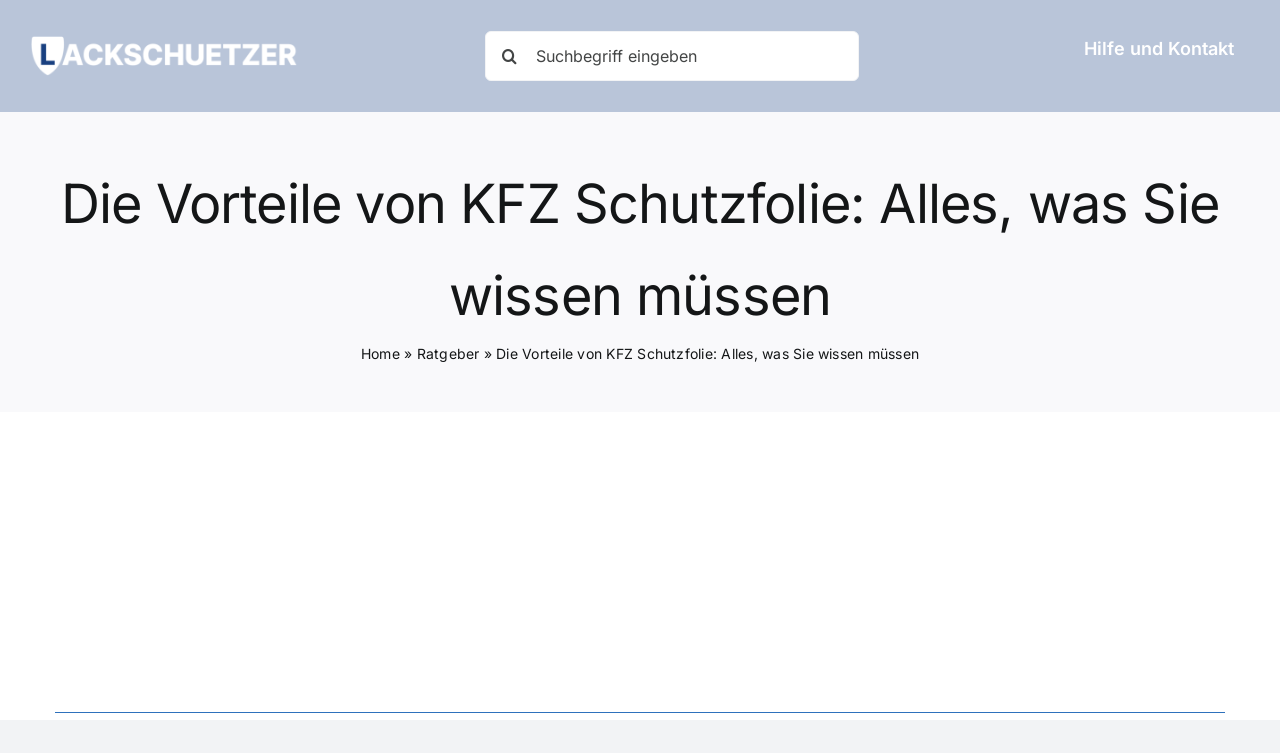

--- FILE ---
content_type: text/html; charset=utf-8
request_url: https://www.google.com/recaptcha/api2/aframe
body_size: 268
content:
<!DOCTYPE HTML><html><head><meta http-equiv="content-type" content="text/html; charset=UTF-8"></head><body><script nonce="ZRukDjDI_gPWt9gAojnhKQ">/** Anti-fraud and anti-abuse applications only. See google.com/recaptcha */ try{var clients={'sodar':'https://pagead2.googlesyndication.com/pagead/sodar?'};window.addEventListener("message",function(a){try{if(a.source===window.parent){var b=JSON.parse(a.data);var c=clients[b['id']];if(c){var d=document.createElement('img');d.src=c+b['params']+'&rc='+(localStorage.getItem("rc::a")?sessionStorage.getItem("rc::b"):"");window.document.body.appendChild(d);sessionStorage.setItem("rc::e",parseInt(sessionStorage.getItem("rc::e")||0)+1);localStorage.setItem("rc::h",'1765896076680');}}}catch(b){}});window.parent.postMessage("_grecaptcha_ready", "*");}catch(b){}</script></body></html>